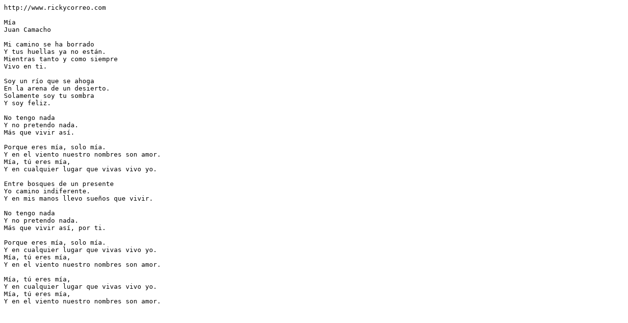

--- FILE ---
content_type: text/plain
request_url: https://www.rickycorreo.com/letras2/Juan%20Camacho%20-%20Mia.txt
body_size: 291
content:
http://www.rickycorreo.com

Mía
Juan Camacho

Mi camino se ha borrado
Y tus huellas ya no están.
Mientras tanto y como siempre
Vivo en ti.

Soy un río que se ahoga
En la arena de un desierto.
Solamente soy tu sombra
Y soy feliz.

No tengo nada
Y no pretendo nada.
Más que vivir así.

Porque eres mía, solo mía.
Y en el viento nuestro nombres son amor.
Mía, tú eres mía,
Y en cualquier lugar que vivas vivo yo.

Entre bosques de un presente
Yo camino indiferente.
Y en mis manos llevo sueños que vivir.

No tengo nada
Y no pretendo nada.
Más que vivir así, por ti.

Porque eres mía, solo mía.
Y en cualquier lugar que vivas vivo yo.
Mía, tú eres mía,
Y en el viento nuestro nombres son amor.

Mía, tú eres mía,
Y en cualquier lugar que vivas vivo yo.
Mía, tú eres mía,
Y en el viento nuestro nombres son amor.